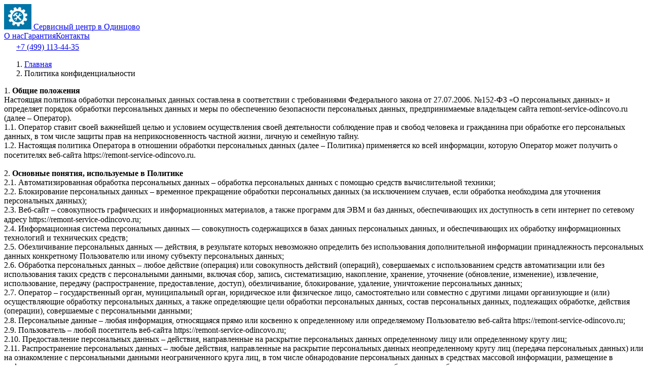

--- FILE ---
content_type: text/html; charset=UTF-8
request_url: https://remont-service-odincovo.ru/pages/privacy/
body_size: 34141
content:
<!DOCTYPE html>
<html lang="ru">

<head>


  <meta charset="utf-8">

  <title> Гарантия </title>
  <meta name="description" content="">
  <meta http-equiv="X-UA-Compatible" content="IE=edge">
<meta name="viewport" content="width=device-width, initial-scale=1, maximum-scale=1">

<!-- Template Basic Images Start-->

<link rel="shortcut icon" href="/assets/templates/v1/img/favicon/favicon.ico" type="image/x-icon">

<!-- Template Basic Images End-->
<!-- Custom Browsers Color Start-->
<meta name="theme-color" content="#f97c17">
<!-- Custom Browsers Color End-->
<link rel="stylesheet" href="/assets/templates/v2/css/styles.min.css?=v1">
<link rel="stylesheet" href="/assets/css/main.css?=v3">

<link rel="stylesheet" href="/assets/components/ajaxform/css/default.css" type="text/css">

<meta name="yandex-verification" content="aeab88c8b8972f56" />
<meta name="google-site-verification"  content="nNOVEh2oEJ-QWy8-sSW91PLC_8T4NMk95HxOTW0Tygo">

<!-- Global site tag (gtag.js) - Google Analytics -->
<script async src="https://www.googletagmanager.com/gtag/js?id=G-G54Z5QPNGC"></script>
<script>
    window.dataLayer = window.dataLayer || [];

    function gtag() {
        dataLayer.push(arguments);
    }
    gtag('js', new Date());

    gtag('config', 'G-G54Z5QPNGC');
</script>

<!-- Yandex.Metrika counter -->
<script type="text/javascript">
    (function(m, e, t, r, i, k, a) {
        m[i] = m[i] || function() {
            (m[i].a = m[i].a || []).push(arguments)
        };
        m[i].l = 1 * new Date();
        k = e.createElement(t), a = e.getElementsByTagName(t)[0], k.async = 1, k.src = r, a.parentNode.insertBefore(k, a)
    })(window, document, "script", "https://mc.yandex.ru/metrika/tag.js", "ym");
    ym(74716930, "init", {
        clickmap: true,
        trackLinks: true,
        accurateTrackBounce: true,
        webvisor: true
    });
</script> <noscript>
    <div><img src="https://mc.yandex.ru/watch/74716930" style="position:absolute; left:-9999px;" alt="" /></div>
</noscript>
<!-- /Yandex.Metrika counter -->
</head>

<body>

  <div class="wrapper">
    <!-- header-start -->
    <header class="bg-5A8">
        <!-- navigation-start-->
        <div class="container">
            <div class="row align-items-center">
                <div class="col-12 col-lg-4 col-xl-3">
                    <div class="navigation__logo">
                        <a class="navigation__logo-link" href="/">
                            <img src="/assets/templates/v2/img/logo.jpg" alt="Ремонт техники">
                        </a>
                        <a href="/" class="navigation__text logo__text">Сервисный&nbsp;центр в Одинцово</a>
                    </div>
                </div>
                <div class="col-12 col-lg-4 col-xl-6">
                    <nav class="nav navigation__nav">
                        <a class="nav-link navigation__nav-link" href="/pages/o-nas/">О нас</a><a class="nav-link navigation__nav-link" href="/pages/garantiya/">Гарантия</a><a class="nav-link navigation__nav-link last" href="/pages/kontaktyi/">Контакты</a>
                    </nav>
                </div>

                <div class="col-12 col-lg-4 col-xl-3">
                    <div class="navigation__info">
                        <img src="/assets/templates/v2/img/icons/header-phone.png">
                        <a class="navigation__phone phone_alloka" href="tel:+74991134435">+7 (499) 113-44-35</a>
                    </div>
                </div>
            </div>
        </div>
        <!-- navigation-end -->
    </header>
    <!-- end header -->
  <main class="main">
    <!-- sub-nav-start-->
    <section class="bg-39b pt-10">

    </section>
    <!-- sub-nav-end-->

    <!-- breadcrumb -->
    <section class="container">
      <div class="row">
        <div class="col-12">
          <nav aria-label="breadcrumb">
            <ol class="breadcrumb links bg-fff" itemscope="" itemtype="http://schema.org/BreadcrumbList">
              <li class="breadcrumb-item links-item active" itemprop="itemListElement" itemscope="" itemtype="http://schema.org/ListItem">
                <a href="/" itemscope="" itemtype="http://schema.org/Thing" itemprop="item">
                  <span itemprop="name">Главная</span>
                </a>
                <meta itemprop="position" content="1">
              </li>
              <li class="breadcrumb-item links-item" itemprop="itemListElement" itemscope="" itemtype="http://schema.org/ListItem">
                <span itemscope="" itemtype="http://schema.org/Thing" itemprop="item">
                  <span itemprop="name">Политика конфиденциальности</span>
                </span>
                <meta itemprop="position" content="2">
              </li>
            </ol>
          </nav>
        </div>
      </div>
    </section>
    <!-- end breadcrumb -->
    <section class="container">
      <div class="row">
        <div class="col-12">
          <p>1. <b>Общие положения</b><br>
            Настоящая политика обработки персональных данных составлена в соответствии с требованиями Федерального закона от 27.07.2006. №152-ФЗ «О персональных данных» и определяет порядок обработки персональных данных и меры по обеспечению безопасности персональных данных, предпринимаемые владельцем сайта remont-service-odincovo.ru (далее – Оператор).<br>
            1.1. Оператор ставит своей важнейшей целью и условием осуществления своей деятельности соблюдение прав и свобод человека и гражданина при обработке его персональных данных, в том числе защиты прав на неприкосновенность частной жизни, личную и семейную тайну.<br>
            1.2. Настоящая политика Оператора в отношении обработки персональных данных (далее – Политика) применяется ко всей информации, которую Оператор может получить о посетителях веб-сайта httpsː//remont-service-odincovo.ru.<br>
            <br>
            2. <b>Основные понятия, используемые в Политике</b><br>
            2.1. Автоматизированная обработка персональных данных – обработка персональных данных с помощью средств вычислительной техники;<br>
            2.2. Блокирование персональных данных – временное прекращение обработки персональных данных (за исключением случаев, если обработка необходима для уточнения персональных данных);<br>
            2.3. Веб-сайт – совокупность графических и информационных материалов, а также программ для ЭВМ и баз данных, обеспечивающих их доступность в сети интернет по сетевому адресу httpsː//remont-service-odincovo.ru;<br>
            2.4. Информационная система персональных данных — совокупность содержащихся в базах данных персональных данных, и обеспечивающих их обработку информационных технологий и технических средств;<br>
            2.5. Обезличивание персональных данных — действия, в результате которых невозможно определить без использования дополнительной информации принадлежность персональных данных конкретному Пользователю или иному субъекту персональных данных;<br>
            2.6. Обработка персональных данных – любое действие (операция) или совокупность действий (операций), совершаемых с использованием средств автоматизации или без использования таких средств с персональными данными, включая сбор, запись, систематизацию, накопление, хранение, уточнение (обновление, изменение), извлечение, использование, передачу (распространение, предоставление, доступ), обезличивание, блокирование, удаление, уничтожение персональных данных;<br>
            2.7. Оператор – государственный орган, муниципальный орган, юридическое или физическое лицо, самостоятельно или совместно с другими лицами организующие и (или) осуществляющие обработку персональных данных, а также определяющие цели обработки персональных данных, состав персональных данных, подлежащих обработке, действия (операции), совершаемые с персональными данными;<br>
            2.8. Персональные данные – любая информация, относящаяся прямо или косвенно к определенному или определяемому Пользователю веб-сайта httpsː//remont-service-odincovo.ru;<br>
            2.9. Пользователь – любой посетитель веб-сайта httpsː//remont-service-odincovo.ru;<br>
            2.10. Предоставление персональных данных – действия, направленные на раскрытие персональных данных определенному лицу или определенному кругу лиц;<br>
            2.11. Распространение персональных данных – любые действия, направленные на раскрытие персональных данных неопределенному кругу лиц (передача персональных данных) или на ознакомление с персональными данными неограниченного круга лиц, в том числе обнародование персональных данных в средствах массовой информации, размещение в информационно-телекоммуникационных сетях или предоставление доступа к персональным данным каким-либо иным способом;<br>
            2.12. Трансграничная передача персональных данных – передача персональных данных на территорию иностранного государства органу власти иностранного государства, иностранному физическому или иностранному юридическому лицу;<br>
            2.13. Уничтожение персональных данных – любые действия, в результате которых персональные данные уничтожаются безвозвратно с невозможностью дальнейшего восстановления содержания персональных данных в информационной системе персональных данных и (или) уничтожаются материальные носители персональных данных.<br>
            <br>
            3. <b>Оператор может обрабатывать следующие персональные данные Пользователя</b><br>
            3.1. Фамилия, имя, отчество;<br>
            3.2. Номера телефонов;<br>
            3.3. E-mail адрес;<br>
            3.4. Также на сайте происходит сбор и обработка обезличенных данных о посетителях (в т.ч. файлов «cookie») с помощью сервисов интернет-статистики (Яндекс Метрика и Гугл Аналитика и других).<br>
            3.5. Вышеперечисленные данные далее по тексту Политики объединены общим понятием Персональные данные.<br>
            <br>
            4. <b>Цели обработки персональных данных</b><br>
            4.1. Цель обработки персональных данных Пользователя — заключение, исполнение и прекращение гражданско-правовых договоров; предоставление доступа Пользователю к сервисам, информации и/или материалам, содержащимся на веб-сайте httpsː//remont-service-odincovo.ru; уточнение деталей заказа.<br>
            4.2. Также Оператор имеет право направлять Пользователю уведомления о новых продуктах и услугах, специальных предложениях и различных событиях. Пользователь всегда может отказаться от получения информационных сообщений, направив Оператору письмо на адрес электронной почты info@remont-service-odincovo.ru с пометкой «Отказ от уведомлений о новых продуктах и услугах и специальных предложениях».<br>
            4.3. Обезличенные данные Пользователей, собираемые с помощью сервисов интернет-статистики, служат для сбора информации о действиях Пользователей на сайте, улучшения качества сайта и его содержания.<br>
            <br>
            5. <b>Правовые основания обработки персональных данных</b><br>
            5.1. Оператор обрабатывает персональные данные Пользователя только в случае их заполнения и/или отправки Пользователем самостоятельно через специальные формы, расположенные на сайте httpsː//remont-service-odincovo.ru. Заполняя соответствующие формы и/или отправляя свои персональные данные Оператору, Пользователь выражает свое согласие с данной Политикой.<br>
            5.2. Оператор обрабатывает обезличенные данные о Пользователе в случае, если это разрешено в настройках браузера Пользователя (включено сохранение файлов «cookie» и использование технологии JavaScript).<br>
            <br>
            6. <b>Порядок сбора, хранения, передачи и других видов обработки персональных данных</b><br>
            Безопасность персональных данных, которые обрабатываются Оператором, обеспечивается путем реализации правовых, организационных и технических мер, необходимых для выполнения в полном объеме требований действующего законодательства в области защиты персональных данных.<br>
            6.1. Оператор обеспечивает сохранность персональных данных и принимает все возможные меры, исключающие доступ к персональным данным неуполномоченных лиц.<br>
            6.2. Персональные данные Пользователя никогда, ни при каких условиях не будут переданы третьим лицам, за исключением случаев, связанных с исполнением действующего законодательства.<br>
            6.3. В случае выявления неточностей в персональных данных, Пользователь может актуализировать их самостоятельно, путем направления Оператору уведомление на адрес электронной почты Оператора info@remont-service-odincovo.ru с пометкой «Актуализация персональных данных».<br>
            6.4. Срок обработки персональных данных является неограниченным. Пользователь может в любой момент отозвать свое согласие на обработку персональных данных, направив Оператору уведомление посредством электронной почты на электронный адрес Оператора info@remont-service-odincovo.ru с пометкой «Отзыв согласия на обработку персональных данных».<br>
            <br>
            7. <b>Трансграничная передача персональных данных</b><br>
            7.1. Оператор до начала осуществления трансграничной передачи персональных данных обязан убедиться в том, что иностранным государством, на территорию которого предполагается осуществлять передачу персональных данных, обеспечивается надежная защита прав субъектов персональных данных.<br>
            7.2. Трансграничная передача персональных данных на территории иностранных государств, не отвечающих вышеуказанным требованиям, может осуществляться только в случае наличия согласия в письменной форме субъекта персональных данных на трансграничную передачу его персональных данных и/или исполнения договора, стороной которого является субъект персональных данных.<br>
            <br>
            8. <b>Заключительные положения</b><br>
            8.1. Пользователь может получить любые разъяснения по интересующим вопросам, касающимся обработки его персональных данных, обратившись к Оператору с помощью электронной почты info@remont-service-odincovo.ru.<br>
            8.2. В данном документе будут отражены любые изменения политики обработки персональных данных Оператором. Политика действует бессрочно до замены ее новой версией.<br>
            8.3. Актуальная версия Политики в свободном доступе расположена в сети Интернет по адресу httpsː//remont-service-odincovo.ru/privacy.
          </p>
        </div>
      </div>

    </section>
  </main>
  <!-- footer-start-->
<footer class="bg-gradient-blue pt-30 pb-20">
    <!-- navigation-start-->
    <div class="container">
        <div class="row align-items-center">
            <div class="col-12 col-lg-4 col-xl-3 mt-10">
                <div class="navigation__logo">
                    <a class="navigation__logo-link" href="/" style="margin-right:10px">
                        <img src="/assets/images/goroda/remont-service-odincovo.png" alt="Ремонт техники в Одинцово">
                    </a>
                    <a href=" /" class=" navigation__text logo__text logo__text--footer">Ремонт техники <br> в Одинцово</a>
                </div>
            </div>
            <div class="col-12 col-lg-4 col-xl-6">
                <nav class="nav navigation__nav">
                    <a class="nav-link navigation__nav-link" href="/pages/o-nas/">О нас</a><a class="nav-link navigation__nav-link" href="/pages/garantiya/">Гарантия</a><a class="nav-link navigation__nav-link last" href="/pages/kontaktyi/">Контакты</a>
                </nav>
            </div>
            <div class="col-12 col-lg-4 col-xl-3">
                <div class="navigation__info">
                    <img src="/assets/templates/v2/img/icons/header-phone.png">
                    <a class="navigation__phone phone_alloka" href="/tel:+74991134435">+7 (499) 113-44-35</a>
                </div>
            </div>
        </div>
    </div>
    <!-- navigation-end -->

    <div class="container mt-30">
           <div class="row footer__copyright text-center1 mb-30">
               <div class="col-12 col-lg-3 col-xl-3  col-md-6 mb-10 pl-30">
				ООО "Компания РЦБТ"
                </div>
				<div class="col-12 col-lg-3 col-xl-2 col-md-6 mb-10 pl-30 ">
                   ОГРН   1187746548802<br/>ИНН 9715317612
                </div>
				<div class="col-12 col-lg-3 col-xl-3 mb-10 col-md-6 pl-30">
				Регистрация   07.06.2018
                </div>
                 <div class="col-12 col-lg-3 col-xl-4 mb-10 col-md-6 pl-30">
                   Юр.адрес  127018, г.Москва, ул.Сущёвский Вал, д.5 стр.28, подв.5 
                </div>
        </div>
        <div class="row">
            <div class="col-12">
                <p class="footer__copyright text-center">
                    ©
                    <script type="text/javascript">
                        var mdate = new Date();
                        document.write(mdate.getFullYear());
                    </script>
                    Сервисный центр по ремонту бытовой, аудио-видео, оргтехники, садовой, бензиновой техники в Одинцово                    <br>
                </p>
                <p class="footer__copyright text-center footer__offer">Вся представленная на сайте информация, касающаяся сроков, стоимости и порядка предоставления услуг, носит информационный характер и ни при каких условиях не является публичной офертой, определяемой положениями Статьи 437(2) Гражданского кодекса РФ.</p>
            </div>
        </div>
    </div>

   
</footer>
<!-- footer-end-->
</div>
<script src="/assets/templates/v2/js/scripts.min.js"></script>

<!-- modal -->
<!-- callBack -->
<div class="modal fade" id="callBack" tabindex="-1" role="dialog" aria-labelledby="exampleModalLabel" aria-hidden="true">
    <div class="modal-dialog" role="document">
        <div class="modal-content bg-5f5">
            <div class="modal-header">
                <h5 class="modal-title">Обратный звонок</h5>
                <button type="button" class="close" data-dismiss="modal" aria-label="Close">
                    <span aria-hidden="true">&times;</span>
                </button>
            </div>
            <div class="modal-body">
                <button class="close closeModal d-none" type="button" data-dismiss="modal" aria-label="Close"><span aria-hidden="true">×</span></button>
                <div class="row">
                    <div class="col-12">
                        <form method="post" class="ajax_form form__body" action="">
                            <input type="hidden" name="flink">
                            <input type="hidden" name="pageName" value="Главная">

                            <div class="form-group">
                                <input autocomplete="off" type="text" name="name" data-error="" data-value="Имя" class="form-control form__input _req">
                            </div>
                            <div class="form-group">
                                <input autocomplete="off" type="text" name="phone" data-error="" data-value="Номер телефона" class="form-control form__input _phone _req" inputmode="text">

                            </div>
                            <div class="form-group">
                                <textarea class="form-control" name="message" maxlength="200" cols="30" rows="4" placeholder="Сообщение"></textarea>
                            </div>
                            <div class="form-group">
                                <div class="input">
                                    <div class="captcha-item" name="captcha_callback" id="captcha_callback2"></div>
                                    <span class="error_g-recaptcha-response error"></span>
                                </div>
                            </div>
                            <div class="form-group">
                                <span class="row">
                                    <span class="col-1 pr-0 mt-10">
                                        <input id="yes" type="checkbox" required="">
                                    </span>
                                    <label class="col-10 prl-0" for="yes">
                                        Нажимая «Отправить заявку» я даю свое соглашение на
                                        <a class="color-eeb" href="/pages/privacy/">обработку персональных данных.</a>
                                    </label>
                                </span>
                            </div>
                            <div class="form-group">
                                <!-- dark -->
                                <input class="btn btn-success mainButton btn-lg" type="submit" value="Отправить заявку">
                            </div>

                            <input type="text" name="surname" class="form-input cakeh" placeholder="Фамилия">
                            <style>
                                .cakeh {
                                    display: block;
                                    width: 2px;
                                    height: 3px;
                                    margin-bottom: -3px;
                                    opacity: 0.01
                                }
                            </style>




                            <input type="hidden" name="af_action" value="693ee634a0a95436644d721f2e009fc2">
                        </form>
                    </div>
                </div>
            </div>
        </div>
    </div>
</div>
<!-- enad callBack -->
<!-- applicationСourier -->
<div class="modal fade" id="mCourier" tabindex="-1" role="dialog" aria-labelledby="exampleModalLabel" aria-hidden="true">
    <div class="modal-dialog" role="document">
        <div class="modal-content bg-5f5">
            <div class="modal-header">
                <h5 class="modal-title">Вызов курьера</h5>
                <button type="button" class="close" data-dismiss="modal" aria-label="Close">
                    <span aria-hidden="true">&times;</span>
                </button>
            </div>
            <div class="modal-body">
                <button class="close closeModal d-none" type="button" data-dismiss="modal" aria-label="Close"><span aria-hidden="true">×</span></button>
                <div class="row">
                    <div class="col-12">
                        <form method="post" class="ajax_form" action="">
                            <input type="hidden" name="flink">
                            <input type="hidden" name="pageName" value="Главная">

                            <div class="form-group">
                                <input class="form-control" type="text" name="fname" maxlength="200" placeholder="Имя" value="">
                            </div>
                            <div class="form-group">
                                <input class="form-control phone-mask" type="text" name="fphone" minlength="16" placeholder="Телефон" value="">
                            </div>
                            <div class="form-group">
                                <textarea class="form-control" name="address" maxlength="200" cols="30" rows="4" placeholder="Адрес"></textarea>
                            </div>
                            <div class="form-group">
                                <div class="input">
                                    <div class="captcha-item" name="captcha_callback" id="captcha_callback3"></div>
                                    <span class="error_g-recaptcha-response error"></span>
                                </div>
                            </div>
                            <div class="form-group">
                                <span class="row">
                                    <span class="col-1 pr-0 mt-10">
                                        <input id="yes2" type="checkbox" required/="">
                                    </span>
                                    <label class="col-10 prl-0" for="yes2">
                                        Нажимая «Отправить заявку» я даю свое соглашение на
                                        <a class="color-eeb" href="/pages/privacy/">обработку персональных данных.</a>
                                    </label>
                                </span>
                            </div>
                            <div class="form-group">
                                <!-- btn-dark -->
                                <input class="btn btn-success mainButton btn-lg" type="submit" value="Отправить заявку">
                            </div>

                            <input type="text" name="surname" class="form-input cakeh" placeholder="Фамилия">
                            <style>
                                .cakeh {
                                    display: block;
                                    width: 2px;
                                    height: 3px;
                                    margin-bottom: -3px;
                                    opacity: 0.01
                                }
                            </style>




                            <input type="hidden" name="af_action" value="d40336a44cc985e9ec4701c1bf68fdfd">
                        </form>
                    </div>
                </div>
            </div>
        </div>
    </div>
</div>
<!-- enad applicationСourier -->
<!-- end modal -->


<script type="text/javascript">
    var onloadCaptchaCallback = function() {
        var siteKey = '6LdnNs4UAAAAAKNXJMXxgRCzNDtwQZEYjJflIDEB';
        $('.captcha-item').each(function(index) {
            grecaptcha.render($(this).attr('id'), {
                'sitekey': siteKey
            });
        });
    };
</script>
<style>
    .captcha-item {
        transform: scale(0.75);
        transform-origin: left top
    }
</style>



<script type="text/javascript">
    window.onload = function() {
        if (!localStorage.getItem('covid')) {
            $('#cobid').modal('show');
            localStorage.setItem('covid', 1);
        }
    };
</script>
<style>
    @media (min-width: 620px) {
        #cobid .modal-dialog {
            max-width: 610px;
            margin: 1.75rem auto;
        }
    }

    @media only screen and (max-width:480px) {
        #cobid .modal-content {
            background-image: none !important;
        }
    }
</style>


<script src="/assets/js/inputmask.min.js?=v1"></script>
<script src="/assets/js/forms.js?=v1"></script>
<script src="/assets/js/script.js?=v1"></script></body>

</html>